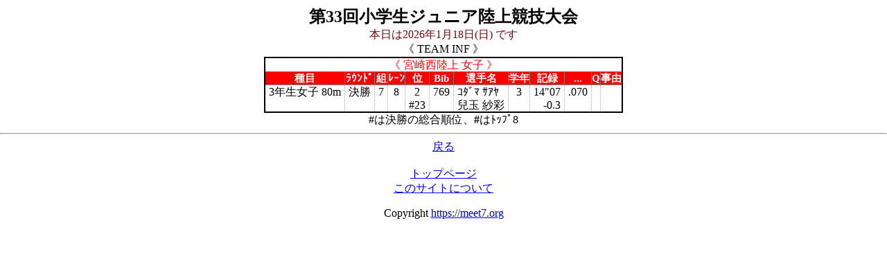

--- FILE ---
content_type: text/html
request_url: http://www.miyariku.org/keitai/result/cgi/menu.cgi?menu=6&base=2022/11_ej&exit=0&tgt_team=4&dsp_mode=2&tgt_sex=2&kanri_no=135&s_bday=%20&female_count=1
body_size: 1826
content:
<html>
<head>
<meta http-equiv="Content-Type" content="text/html; charset=shift-jis">
<style type="text/css">body.home{color: black;background-color: white;margin-right: auto;margin-left : auto;text-align: center;}div.home{padding: 10;color: black;background-color: white;width:850px;margin-right: auto;margin-left : auto;text-align: center;}div.inf{margin: 30px 20px 0px 40px;padding: 20;color: white;background-color: teal;width:750px;margin-right: auto;margin-left : auto;text-align: left;border-radius: 20px 20px 20px 20px;}div#container{width: 720px;text-align: center;}nav {text-align: center;padding: 0;margin: auto;}ul#menu {margin: 0;padding-left:0;text-align: center;display: inline-block;}ul#menu li {width:120;float: left;list-style-type: none;border-style: outset;border-color:transparent;text-align: center;}ul#menu li a {display: block;background-color: dodgerblue;line-height: 40px;text-decoration: none;text-align: center;color: white;}ul#menu a:hover {background-color: deepskyblue;text-shadow: 0px 0px 1px yellow;}ul#menu a:active {color: orange;}span.cm {display: block;margin-top: 2px;font-size: 110%;font-weight: bold;color: white;background-color:#0000FF;box-shadow: 1px 5px 4px gray;line-height: 150%;}span.en {display: block;margin-top: 2px;font-size: 110%;font-weight: bold;color: white;background-color:#0000FF;box-shadow: 1px 5px 4px gray;line-height: 150%;}span.em {display: block;margin-top: 2px;font-size: 120%;font-weight: bold;color: #0000FF;background-color:#ece8e4;box-shadow:  0 2px 1px #cccbc9, inset 0 3px 3px rgba(0, 0, 0, 0.3);line-height: 150%;}span.rel{margin: 0;text-align: left;color: blue;}.t_deny{text-decoration: line-through;color:red;}h1{margin-top: 0; margin-bottom: 0;font-size: 2em;font-size: 1 em;}h2{margin-top: 0; margin-bottom: 0;}h3{margin-top: 0; margin-bottom: 0;}table{border: solid 2px;border-collapse: collapse;caption-side: left;table-layout: fixed;margin-left: auto;margin-right: auto;text-align: center;}th{border: solid 1px; text-align:center;vertical-align: middle; padding: 0px 10px 0px 10px; background-color: lightblue;color: black;}td{border: solid 0px; text-align:center;vertical-align: middle; padding: 0px 10px 0px 10px;}.rt{text-align:right;vertical-align:middle;}.lt{text-align:left;vertical-align:middle;}.ct{text-align:center;vertical-align:middle;}.hdr{border: solid 1px; text-align:center;vertical-align: middle; padding: 0px 10px 0px 10px; background-color: lightblue;color: black;}table.zebra{border: solid 2px;border-collapse: collapse;caption-side:left;text-align:center;vertical-align: top;border-color : black;line-height: 1.2;padding: 0px 0px 0px 0px;}table.zebra th{border: solid 1px #000000; text-align:center;vertical-align: top; padding: 0px 0px 0px 0px;text-align:left;background-color:black;color: white;text-align:center;border-color: grey;font-size:15px}table.zebra th.pink{background-color:pink;color: black;}table.zebra th.red{background-color:red;color: white;}table.zebra th.blue{background-color:blue;color: white;}table.zebra th.black{background-color:black;color: white;}table.zebra th.orange{background-color:orange;color: white;}table.zebra th.green{background-color:green;color: white;}table.zebra td{padding: 0px 5px 0px 5px;border: solid 1px;  border-style : none dotted none none; border-color :darkgray}table.zebra tr:nth-child(even) td{background-color:#eee;}table.zebra td.rt{text-align:right;vertical-align:top;}table.zebra td.lt{text-align:left;vertical-align:top;}table.zebra td.ct{text-align:center;vertical-align:top;}table.zebra td.hdr{border: solid 1px; text-align:center;vertical-align: top; padding: 0px 10px 0px 10px; background-color: lightblue;color: black;}table.line{border: solid 2px;border-collapse: collapse;caption-side:left;text-align:center;border-color : black;line-height: 1.2;}table.lone th,td{white-space: nowrap;}table.line th{border: solid 1px #000000; text-align:center;vertical-align: middle; padding: 1px 1px 1px 1px;text-align:left;background-color:black;color: white;text-align:center;border-color : grey;font-size:15px;}table.line td{border: solid 1px #000000; text-align:center;vertical-align: middle; padding: 2px 10px 2px 10px;text-align:left;background-color: white;text-align:center;border-color : grey;}table.line td.rt{text-align:right;vertical-align:middle;border-color : grey;}table.line td.lt{text-align:left;vertical-align:middle;border-color : grey;}table.line td.ct{text-align:center;border-color : grey;}table.line td.hdr{border: solid 1px; text-align:center;vertical-align: middle; padding: 0px 10px 0px 10px; background-color: lightblue;color: black;border-color : grey;}p{color: black;}p.ftr{color: black;}span.hri{color: black;}p.kumi{background-color: white;color: blue;padding: 5px 0px 5px 0px;text-align:center;}p.rlt_title{font-size: 120%;background-color: white;color: red;font-weight: bold;text-align:center;}p.stt_title{font-size: 120%;background-color: white;color: green;font-weight: bold;text-align:center;}p.entry_title{font-size: 120%;background-color: white;color: #800000;font-weight: bold;text-align:center;}</style></head>
<body class='home'>
<h2>第33回小学生ジュニア陸上競技大会</h2><font color = #800000>本日は2026年1月18日(日)
です<br></font>《  TEAM INF  》<br>
<table class='zebra'><tr><td colspan=12 class='ct'><font color=red>《 宮崎西陸上  女子 》</font></td></tr><tr><th class='red'>種目</th><th class='red'>ﾗｳﾝﾄﾞ</th><th class='red'>組</th><th class='red'>ﾚｰﾝ</th><th class='red'>位</th><th class='red'>Bib</th><th class='red'>選手名</th><th class='red'>学年</th><th class='red'>記録</th><th class='red'>...</th><th class='red'>Q</th><th class='red'>事由</th></tr><tr><td class='lt'>3年生女子 80m</td><td class='lt'>決勝</td><td class='ct'>7</td><td class='ct'>8</td><td class='ct'>2<br>#23</td><td class='rt'>769</td><td class='lt'>ｺﾀﾞﾏ ｻｱﾔ<br>兒玉  紗彩</td><td class='ct'>3</td><td class='rt'>14"07<br>-0.3</td><td class='rt'>.070</td><td class='ct'></td><td class='lt'>  </td></tr></table><font color=black>#は決勝の総合順位、<b>#</b>はﾄｯﾌﾟ8</font><br><hr><a href='javascript:history.back();'>戻る</a><footer><nav><br><a href="menu.cgi?base=2022/11_ej&dopt=1&exit=0&perform_sex=0">トップページ</a>
<br><a href="about.html">このサイトについて</a>
</nav><p class ='ftr'>Copyright   <a href="https://meet7.org">https://meet7.org</a></p></footer>